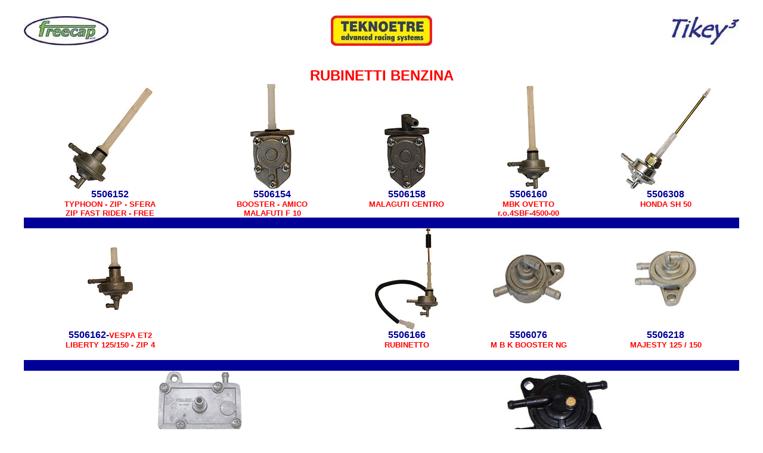

--- FILE ---
content_type: text/html
request_url: http://teknoetre.it/Rubinetti%20Benzina/1%20Rubinetti%20benzina.htm
body_size: 42438
content:
<!-- saved from url=(0022)http://internet.e-mail -->
<!-- saved from url=(0022)http://internet.e-mail -->
<html>
<head>
<title>RUBINETTI BENZINA </title>
<meta name = "description"
content = " scooter spare parts , main switch , kick starter , clucth assy , cylinder kit , gasket , crank shaft , shock absorber , carburettors , brake pad , lock , spark plug , bulb " >
<meta name = "keywords"
content = "leva avviamento scooter , kick starter scooter , kymco , motori minarelli , piaggio , suzuki , peugeot , mbk , yamaha , malaguti , motori morini , honda " > 
<meta http-equiv="Content-Type" content="text/html; charset=iso-8859-1">
<style type="text/css">
<!--
.Stile1 {
	color: #FF0000;
	font-family: Arial;
	font-weight: bold;
}
.Stile2 {
	color: #FF0000;
	font-weight: bold;
}
.Stile3 {color: #FF0000}
.Stile4 {	font-family: Arial;
	font-weight: bold;
}
body,td,th {
	font-family: Arial;
}
a:link {
	color: #FF0000;
}
a:visited {
	color: #FF0000;
}
.Stile5 {
	font-size: 14px;
	font-weight: bold;
}
.Stile7 {
	font-size: 12px;
	color: #FF0000;
}
.Stile10 {
	font-size: 14px;
	color: #FF0000;
	font-weight: bold;
}
-->
</style>
</head>
<!---  ricambi scooter , leva avviamento , quadro avviamento , frizione , kit cilindro motore , albero motore , ammortizzatore , getto carburatore , pastiglia freno , antifurto  --->
<body bgcolor="#FFFFFF">
<div id="Layer1" style="position:absolute; width:129px; height:47px; z-index:20; left: 23px; top: 3225px"> 
  <!-- Inizio Codice Shinystat --> 
  <script type="text/javascript" language="JavaScript" src="http://codice.shinystat.it/cgi-bin/getcod.cgi?USER=teknoetre"></script>
  <noscript>
</noscript> <!-- Fine Codice Shinystat --> </div>
<table width="1200" border="0" cellspacing="0" cellpadding="0" align="center">
  <tr>
    <td width="400">&nbsp;</td>
    <td width="400">&nbsp;</td>
    <td width="400">&nbsp;</td>
  </tr>
  <tr>
    <td> <img src="../Images/marchi-2006-freecap-5.jpg" alt="rubinetto benzina, ricambi scooter" width="142" height="49" longdesc="http://rubinetto benzina, ricambi scooter"></td>
    <td>
      <div align="center"> <img src="../Images/marchio-2006-teknoetre.jpg" alt="rubinetto benzina, ricambi scooter" width="170" height="51" longdesc="http://rubinetto benzina, ricambi scooter"></div>
    </td>
    <td>
      <div align="right"> <img src="../Images/marchio-2006-tikey-4.jpg" alt="rubinetto benzina, ricambi scooter" width="113" height="47" longdesc="http://rubinetto benzina, ricambi scooter"></div>
    </td>
  </tr>
  <tr>
    <td>&nbsp;</td>
    <td>&nbsp;</td>
    <td>&nbsp;</td>
  </tr>
</table>
<table width="1200" border="0" bgcolor="#000099" cellspacing="0" align="center" cellpadding="0">
  <tr bgcolor="#FFFFFF"> 
    <td colspan="19">&nbsp; </td>
  </tr>
  <tr bgcolor="#FF0000"> 
    <td colspan="19" bgcolor="#FFFFFF"> 
      <div align="center" class="Stile1"><font size="5">RUBINETTI 
        BENZINA </font></div>    </td>
  </tr>
  <tr bgcolor="#FF0000"> 
    <td colspan="4" valign="bottom" bgcolor="#FFFFFF"> 
      <div align="center"><img src="Images/5506152.jpg" alt="rubinetto benzina scooter" width="142" height="170" longdesc="http://rubinetto benzina scooter"> </div>    </td>
    <td colspan="4" valign="bottom" bgcolor="#FFFFFF"> 
      <div align="center"> <img src="Images/5506154.jpg" alt="rubinetto benzina scooter" width="74" height="176" longdesc="http://rubinetto benzina scooter"></div>    </td>
    <td colspan="4" valign="bottom" bgcolor="#FFFFFF"> 
      <div align="center"> <img src="Images/5506158.jpg" alt="rubinetto benzina scooter" width="75" height="126" longdesc="http://rubinetto benzina scooter"></div>    </td>
    <td colspan="4" valign="bottom" bgcolor="#FFFFFF"> 
      <div align="center"> <img src="Images/5506160.jpg" alt="rubinetto benzina scooter" width="71" height="173" longdesc="http://rubinetto benzina scooter"></div>    </td>
    <td colspan="3" valign="bottom" bgcolor="#FFFFFF"> 
      <div align="center"> <img src="Images/5506308.jpg" alt="rubinetto benzina scooter" width="152" height="170" longdesc="http://rubinetto benzina scooter"></div>    </td>
  </tr>
  <tr bgcolor="#FF0000"> 
    <td colspan="4" valign="bottom" bgcolor="#FFFFFF"> 
      <div align="center"><font color="#000099" face="Arial" size="3"><b>5506152</b></font></div>    </td>
    <td colspan="4" valign="bottom" bgcolor="#FFFFFF"> 
      <div align="center"><font color="#000099" face="Arial" size="3"><b>5506154</b></font></div>    </td>
    <td colspan="4" valign="bottom" bgcolor="#FFFFFF"> 
      <div align="center"><b><font color="#000099" face="Arial" size="3">5506158 
        </font></b></div>    </td>
    <td colspan="4" valign="bottom" bgcolor="#FFFFFF"> 
      <div align="center"><font color="#000099" face="Arial" size="3"><b>5506160 
        </b></font></div>    </td>
    <td colspan="3" valign="bottom" bgcolor="#FFFFFF"> 
      <div align="center"><font color="#000099" face="Arial" size="3"><b>5506308</b></font></div>    </td>
  </tr>
  <tr bgcolor="#FF0000"> 
    <td colspan="4" valign="bottom" bgcolor="#FFFFFF"> 
      <div align="center" class="Stile2"><font size="2" face="Arial">TYPHOON 
        - ZIP - SFERA</font></div>    </td>
    <td colspan="4" valign="bottom" bgcolor="#FFFFFF"> 
      <div align="center" class="Stile2"><font face="Arial" size="2">BOOSTER 
        - AMICO </font></div>    </td>
    <td colspan="4" valign="bottom" bgcolor="#FFFFFF"> 
      <div align="center" class="Stile2"><font size="2" face="Arial">MALAGUTI 
        CENTRO </font></div>    </td>
    <td colspan="4" valign="bottom" bgcolor="#FFFFFF"> 
      <div align="center" class="Stile2"><font size="2" face="Arial">MBK OVETTO 
        </font></div>    </td>
    <td colspan="3" valign="bottom" bgcolor="#FFFFFF"> 
      <div align="center" class="Stile2"><font size="2" face="Arial">HONDA 
        SH 50</font></div>    </td>
  </tr>
  <tr bgcolor="#FF0000"> 
    <td colspan="4" valign="bottom" bgcolor="#FFFFFF"> 
      <div align="center" class="Stile2"><font size="2" face="Arial">ZIP FAST 
        RIDER - FREE</font></div>    </td>
    <td colspan="4" valign="bottom" bgcolor="#FFFFFF"> 
      <div align="center" class="Stile2"><font size="2" face="Arial">MALAFUTI 
        F 10 </font></div>    </td>
    <td colspan="4" valign="bottom" bgcolor="#FFFFFF"><span class="Stile3"></span> </td>
    <td colspan="4" valign="bottom" bgcolor="#FFFFFF"> 
      <div align="center" class="Stile3"><font size="2" face="Arial"><b>r.o.4SBF-4500-00</b></font></div>    </td>
    <td colspan="3" valign="bottom" bgcolor="#FFFFFF"><span class="Stile3"></span> </td>
  </tr>
  <tr bgcolor="#000099"> 
    <td>&nbsp;</td>
    <td>&nbsp;</td>
    <td>&nbsp;</td>
    <td>&nbsp;</td>
    <td colspan="4">&nbsp;</td>
    <td>&nbsp;</td>
    <td>&nbsp;</td>
    <td>&nbsp;</td>
    <td>&nbsp;</td>
    <td>&nbsp;</td>
    <td>&nbsp;</td>
    <td>&nbsp;</td>
    <td>&nbsp;</td>
    <td>&nbsp;</td>
    <td>&nbsp;</td>
    <td>&nbsp;</td>
  </tr>
  <tr bgcolor="#FF0000"> 
    <td colspan="4" bgcolor="#FFFFFF"> 
    <div align="center"><b> <img src="Images/5506162.jpg" alt="rubinetto benzina scooter" width="76" height="105" longdesc="http://rubinetto benzina scooter"></b></div>    </td>
    <td colspan="4" bgcolor="#FFFFFF"> 
    <div align="center"></div>    </td>
    <td colspan="4" bgcolor="#FFFFFF"><div align="center"><img src="Images/5506166.jpg" alt="rubinetto benzina scooter" width="106" height="170" longdesc="http://rubinetto benzina scooter"> </div></td>
    <td colspan="4" bgcolor="#FFFFFF"> 
    <div align="center"><img src="Images/5506076.jpg" alt="rubinetto benzina, ricambi scooter" width="120" height="82">      </div>    </td>
    <td colspan="3" bgcolor="#FFFFFF"> 
    <div align="center"><img src="Images/5506218.jpg" alt="rubinetto benzina, ricambi scooter" width="103" height="93"></div>    </td>
  </tr>
  <tr bgcolor="#FF0000"> 
    <td colspan="4" bgcolor="#FFFFFF"> 
      <div align="center"><b><font color="#000099" face="Arial" size="3">5506162-</font><span class="Stile3"><font face="Arial" size="2">VESPA 
    ET2</font></span></b></div>    </td>
    <td colspan="4" bgcolor="#FFFFFF"> 
      <div align="center"></div>    </td>
    <td colspan="4" bgcolor="#FFFFFF"> 
    <div align="center"><font color="#000099" face="Arial" size="3"><b>5506166</b></font></div>    </td>
    <td colspan="4" bgcolor="#FFFFFF"> 
    <div align="center"><font color="#000099" face="Arial" size="3"><b>5506076</b></font></div>    </td>
    <td colspan="3" bgcolor="#FFFFFF"> 
    <div align="center"><font color="#000099" face="Arial" size="3"><b>5506218</b></font></div>    </td>
  </tr>
  <tr bgcolor="#FF0000"> 
    <td colspan="4" bgcolor="#FFFFFF"> 
      <div align="center" class="Stile3"><font face="Arial" size="2"><b>LIBERTY 
    125/150 - ZIP 4</b></font></div>    </td>
    <td colspan="4" bgcolor="#FFFFFF"> 
      <div align="center" class="Stile3"></div>    </td>
    <td colspan="4" bgcolor="#FFFFFF"> 
      <div align="center" class="Stile3"><b><font size="2" face="Arial">RUBINETTO 
    </font></b></div>    </td>
    <td colspan="4" bgcolor="#FFFFFF"> 
      <div align="center" class="Stile3"><font size="2" face="Arial"><b>M B K 
    BOOSTER NG</b></font></div>    </td>
    <td colspan="3" bgcolor="#FFFFFF"> 
      <div align="center" class="Stile3"><font size="2" face="Arial"><b>MAJESTY 
    125 / 150</b></font></div>    </td>
  </tr>
  <tr bgcolor="#FF0000"> 
    <td bgcolor="#FFFFFF">&nbsp;</td>
    <td bgcolor="#FFFFFF">&nbsp;</td>
    <td bgcolor="#FFFFFF">&nbsp;</td>
    <td bgcolor="#FFFFFF">&nbsp;</td>
    <td colspan="4" bgcolor="#FFFFFF"> 
      <div align="center"><b><font color="#FFFFFF" size="2" face="Arial">ET4 125 
        /150 </font><font color="#FFFFFF" face="Arial" size="2">ZIP</font></b></div>    </td>
    <td colspan="4" bgcolor="#FFFFFF"> 
    <div align="center"><b><font color="#FFFFFF" size="2" face="Arial">DEPRES.ELETTRICO</font></b></div>    </td>
    <td bgcolor="#FFFFFF">&nbsp;</td>
    <td bgcolor="#FFFFFF">&nbsp;</td>
    <td bgcolor="#FFFFFF">&nbsp;</td>
    <td bgcolor="#FFFFFF">&nbsp;</td>
    <td colspan="3" bgcolor="#FFFFFF"> 
      <div align="center"><font color="#FFFFFF" size="2" face="Arial"><b>SKYLINER 
        125 / 150 </b></font></div>    </td>
  </tr>
  <tr bgcolor="#000099"> 
    <td>&nbsp;</td>
    <td>&nbsp;</td>
    <td>&nbsp;</td>
    <td>&nbsp;</td>
    <td>&nbsp;</td>
    <td>&nbsp;</td>
    <td>&nbsp;</td>
    <td>&nbsp;</td>
    <td>&nbsp;</td>
    <td>&nbsp;</td>
    <td>&nbsp;</td>
    <td>&nbsp;</td>
    <td>&nbsp;</td>
    <td>&nbsp;</td>
    <td>&nbsp;</td>
    <td>&nbsp;</td>
    <td>&nbsp;</td>
    <td>&nbsp;</td>
    <td>&nbsp;</td>
  </tr>
  <tr bgcolor="#FF0000"> 
    <td height="23" colspan="9" bgcolor="#FFFFFF"> 
      <div align="center"><img src="Images/5506222.jpg" width="142" height="132"></div>    </td>
    <td height="23" colspan="10" bgcolor="#FFFFFF"> 
      <div align="center"> <img src="Images/5506452--SECONDO.jpg" width="170" height="122"></div>    </td>
  </tr>
  <tr bgcolor="#FF0000"> 
    <td height="23" colspan="9" bgcolor="#FFFFFF"> 
      <div align="center"><b><font color="#000099" face="Arial" size="3">5506222</font></b></div>    </td>
    <td height="23" colspan="10" bgcolor="#FFFFFF"> 
      <div align="center"><b><font color="#000099" face="Arial" size="3">5506452</font></b></div>    </td>
  </tr>
  <tr bgcolor="#FF0000"> 
    <td height="23" colspan="9" bgcolor="#FFFFFF"> 
      <div align="center" class="Stile3"><font face="Arial" size="2"><b>POMPA 
        CARBURANTE </b></font></div>    </td>
    <td height="23" colspan="10" bgcolor="#FFFFFF"> 
      <div align="center" class="Stile3"><font face="Arial" size="2"><b>POMPA 
        CARBURANTE </b></font></div>    </td>
  </tr>
  <tr bgcolor="#FF0000"> 
    <td height="23" colspan="9" bgcolor="#FFFFFF"> 
      <div align="center" class="Stile3"><b><font face="Arial" size="2">HEXAGON 
        125/150 - RUNNER 50 - </font></b><font size="2" face="Arial"><b>FX-FXR 
        125/180</b></font></div>    </td>
    <td height="23" colspan="10" bgcolor="#FFFFFF"> 
      <div align="center" class="Stile3"><font size="2"><b><font face="Arial">GILERA 
        RUNNER VX - VXR 125 / 180 / 200 </font></b><font face="Arial"><i>00-02</i></font> 
        </font></div>    </td>
  </tr>
  <tr bgcolor="#FF0000"> 
    <td height="23" colspan="9" bgcolor="#FFFFFF"> 
      <div align="center" class="Stile3"><font face="Arial" size="2"><b>-TYPHOON 
        125 - TEMPO 50 - QUADRO - CRONO</b></font></div>    </td>
    <td height="23" colspan="10" bgcolor="#FFFFFF"> 
      <div align="center" class="Stile3"><font size="2"><b><font face="Arial">SUPER 
        HEXAGON 125 / 180 </font></b><font face="Arial"><i>00</i><b><i> 
        - </i>X 9 125 / 200 </b><i>01-03 
        </i></font></font></div>    </td>
  </tr>
  <tr bgcolor="#FF0000"> 
    <td height="23" colspan="9" bgcolor="#FFFFFF"><span class="Stile3"></span> </td>
    <td height="23" colspan="10" bgcolor="#FFFFFF"> 
      <div align="center" class="Stile3"><font size="2"><b><font face="Arial">SUPER 
        HEXAGON GTX 12&quot; 125 / 180 </font></b><font face="Arial"><i>01</i><b> 
        - BEVERLY RST 250</b></font></font></div>    </td>
  </tr>
  <tr bgcolor="#FF0000"> 
    <td height="23" colspan="9" bgcolor="#FFFFFF"><span class="Stile3"></span></td>
    <td height="23" colspan="10" bgcolor="#FFFFFF"> 
      <div align="center" class="Stile3"><font size="2"><b><font face="Arial">HEXAGON 
        LX - X 9 EVOLUTION 180 - X 9 AMALFI 180 </font></b><font face="Arial"><i>00-03</i></font></font></div>    </td>
  </tr>
  <tr bgcolor="#FF0000"> 
    <td height="23" colspan="9" bgcolor="#FFFFFF"><span class="Stile3"></span> </td>
    <td height="23" colspan="10" bgcolor="#FFFFFF"> 
      <div align="center" class="Stile3"><font size="2" face="Arial"><b>VESPA 
        GRANTURISMO 125 / 200 - X 8 125 / 200 - NRG POWER</b></font></div>    </td>
  </tr>
  <tr bgcolor="#000099"> 
    <td height="20" colspan="10">&nbsp; </td>
    <td height="20">&nbsp;</td>
    <td height="20" colspan="8">&nbsp; </td>
  </tr>
  <tr bgcolor="#FF0000"> 
    <td colspan="5" rowspan="9" bgcolor="#FFFFFF"> 
      <div align="center"><img src="Images/5506220.jpg" width="78" height="105"></div>    </td>
    <td colspan="6" rowspan="9" bgcolor="#FFFFFF"> 
      <div align="center"><img src="Images/5506114.jpg" width="117" height="132"></div>    </td>
    <td bgcolor="#FFFFFF">&nbsp;</td>
    <td bgcolor="#FFFFFF">&nbsp;</td>
    <td bgcolor="#FFFFFF">&nbsp;</td>
    <td bgcolor="#FFFFFF">&nbsp;</td>
    <td bgcolor="#FFFFFF">&nbsp;</td>
    <td colspan="3" rowspan="11" bgcolor="#FFFFFF"> 
      <div align="center"> <img src="Images/FILTRO-BENZINA-FOTO-P.jpg" alt="filtro benzina" width="90" height="113" longdesc="http://filtro benzina"></div>    </td>
  </tr>
  <tr bgcolor="#FF0000"> 
    <td bgcolor="#FFFFFF">&nbsp;</td>
    <td bgcolor="#FFFFFF">&nbsp;</td>
    <td bgcolor="#FFFFFF">&nbsp;</td>
    <td bgcolor="#FFFFFF">&nbsp;</td>
    <td bgcolor="#FFFFFF">&nbsp;</td>
  </tr>
  <tr bgcolor="#FF0000"> 
    <td bgcolor="#FFFFFF">&nbsp;</td>
    <td colspan="4" bgcolor="#FFFFFF"><span class="Stile3"><font face="Arial" size="2"><b>FILTRO BENZINA 
      </b></font></span></td>
  </tr>
  <tr bgcolor="#FF0000"> 
    <td bgcolor="#FFFFFF">&nbsp;</td>
    <td colspan="4" bgcolor="#FFFFFF"><span class="Stile3"><font face="Arial" size="2">smontabile/rigenerabile</font></span></td>
  </tr>
  <tr bgcolor="#FF0000"> 
    <td bgcolor="#FFFFFF">&nbsp;</td>
    <td colspan="4" bgcolor="#FFFFFF">&nbsp;</td>
  </tr>
  <tr bgcolor="#FF0000"> 
    <td bgcolor="#FFFFFF">&nbsp;</td>
    <td colspan="4" bgcolor="#FFFFFF"><b><font face="Arial" size="3" color="#000099">2502269 </font><font face="Arial" size="3"><span class="Stile3">6mm</span></font></b></td>
  </tr>
  <tr bgcolor="#FF0000"> 
    <td bgcolor="#FFFFFF">&nbsp;</td>
    <td bgcolor="#FFFFFF">&nbsp;</td>
    <td bgcolor="#FFFFFF">&nbsp;</td>
    <td bgcolor="#FFFFFF">&nbsp;</td>
    <td bgcolor="#FFFFFF">&nbsp;</td>
  </tr>
  <tr bgcolor="#FF0000"> 
    <td bgcolor="#FFFFFF">&nbsp;</td>
    <td colspan="4" bgcolor="#FFFFFF"><b><font face="Arial" size="3" color="#000099">2502270 </font><font face="Arial" size="3"><span class="Stile3">8mm</span></font></b></td>
  </tr>
  <tr bgcolor="#FF0000"> 
    <td bgcolor="#FFFFFF">&nbsp;</td>
    <td bgcolor="#FFFFFF">&nbsp;</td>
    <td bgcolor="#FFFFFF">&nbsp;</td>
    <td bgcolor="#FFFFFF">&nbsp;</td>
    <td bgcolor="#FFFFFF">&nbsp;</td>
  </tr>
  <tr bgcolor="#FF0000"> 
    <td colspan="5" bgcolor="#FFFFFF"> 
      <div align="center"><b><font color="#000099" face="Arial" size="3">5506220</font></b></div>    </td>
    <td colspan="6" bgcolor="#FFFFFF"> 
      <div align="center"><b><font color="#000099" face="Arial" size="3">5506114</font></b></div>    </td>
    <td bgcolor="#FFFFFF">&nbsp;</td>
    <td bgcolor="#FFFFFF">&nbsp;</td>
    <td bgcolor="#FFFFFF">&nbsp;</td>
    <td bgcolor="#FFFFFF">&nbsp;</td>
    <td bgcolor="#FFFFFF">&nbsp;</td>
  </tr>
  <tr bgcolor="#FF0000"> 
    <td colspan="5" bgcolor="#FFFFFF"> 
      <div align="center" class="Stile3"><font face="Arial" size="2"><b>RACCORDO 
        </b></font></div>    </td>
    <td colspan="6" bgcolor="#FFFFFF"> 
      <div align="center" class="Stile3"><font face="Arial" size="2"><b>POMPA 
        MISCELATORE </b></font></div>    </td>
    <td bgcolor="#FFFFFF">&nbsp;</td>
    <td bgcolor="#FFFFFF">&nbsp;</td>
    <td bgcolor="#FFFFFF">&nbsp;</td>
    <td bgcolor="#FFFFFF">&nbsp;</td>
    <td bgcolor="#FFFFFF">&nbsp;</td>
  </tr>
  <tr bgcolor="#FF0000"> 
    <td colspan="5" bgcolor="#FFFFFF"> 
      <div align="center" class="Stile3"><b><font face="Arial" size="2">SERBATOIO 
        OLIO </font></b></div>    </td>
    <td colspan="6" bgcolor="#FFFFFF"> 
      <div align="center" class="Stile3"><font face="Arial" size="2"><b>OLIO 
        COMPLETA</b></font></div>    </td>
    <td bgcolor="#FFFFFF">&nbsp;</td>
    <td colspan="7" rowspan="4" bgcolor="#FFFFFF"> 
      <div align="center"> <img src="Images/FILTRO-BENZINA-DISEGNO.jpg" alt="filtro benzina" width="231" height="62" longdesc="http://filtro benzina"></div>    </td>
  </tr>
  <tr bgcolor="#FF0000"> 
    <td colspan="5" bgcolor="#FFFFFF"> 
      <div align="center" class="Stile3"><font face="Arial" size="2"><b>PIAGGIO</b> 
        r.o.197552</font></div>    </td>
    <td colspan="6" bgcolor="#FFFFFF"> 
      <div align="center" class="Stile3"><font face="Arial" size="2"><b>BOOSTER 
        - R - SPIRIT - EVOLIS</b></font></div>    </td>
    <td bgcolor="#FFFFFF">&nbsp;</td>
  </tr>
  <tr bgcolor="#FF0000"> 
    <td colspan="5" bgcolor="#FFFFFF"> 
      <div align="center" class="Stile3"><font face="Arial" size="2"><b>GILERA 
        </b>r.o. 574362</font></div>    </td>
    <td colspan="6" bgcolor="#FFFFFF"> 
      <div align="center" class="Stile3"><font face="Arial" size="2"><b>FIZZ 
        - FORTE - NITRO - STUNT</b></font></div>    </td>
    <td bgcolor="#FFFFFF">&nbsp;</td>
  </tr>
  <tr bgcolor="#FF0000"> 
    <td colspan="5" bgcolor="#FFFFFF"><span class="Stile3"></span> </td>
    <td colspan="6" bgcolor="#FFFFFF"> 
      <div align="center" class="Stile3"><font face="Arial" size="2"><b>F 10 
        - F 12 - CENTRO - F 15 </b></font></div>    </td>
    <td bgcolor="#FFFFFF">&nbsp;</td>
  </tr>
  <tr bgcolor="#FF0000"> 
    <td colspan="5" bgcolor="#FFFFFF">&nbsp;</td>
    <td colspan="6" bgcolor="#FFFFFF">&nbsp;</td>
    <td bgcolor="#FFFFFF">&nbsp;</td>
    <td bgcolor="#FFFFFF">&nbsp;</td>
    <td bgcolor="#FFFFFF">&nbsp;</td>
    <td bgcolor="#FFFFFF">&nbsp;</td>
    <td bgcolor="#FFFFFF">&nbsp;</td>
    <td colspan="3" bgcolor="#FFFFFF">&nbsp;</td>
  </tr>
  <tr bgcolor="#000099"> 
    <td colspan="5">&nbsp;</td>
    <td colspan="6">&nbsp; </td>
    <td>&nbsp;</td>
    <td>&nbsp;</td>
    <td>&nbsp;</td>
    <td>&nbsp;</td>
    <td>&nbsp;</td>
    <td colspan="3">&nbsp;</td>
  </tr>
  <tr bgcolor="#FFFFFF"> 
    <td colspan="5">&nbsp; </td>
    <td colspan="5">&nbsp; </td>
    <td colspan="5">&nbsp; </td>
    <td colspan="4">&nbsp; </td>
  </tr>
  <tr bgcolor="#FFFFFF"> 
    <td colspan="5"> 
      <div align="center"><img src="Images/R5606002.jpg" alt="rubinetto benzina, ricambi vespa" width="189" height="170"></div>    </td>
    <td colspan="5"> 
      <div align="center"><img src="Images/R5606004.jpg" alt="rubinetto benzina, ricambi scooter" width="167" height="170"></div>    </td>
    <td colspan="5"> 
      <div align="center"><img src="Images/R5606006.jpg" alt="rubinetto benzina, ricambi vespa" width="170" height="137"></div>    </td>
    <td colspan="4"> 
      <div align="center"><img src="Images/5506320.jpg" alt="" width="82" height="170"></div>    </td>
  </tr>
  <tr bgcolor="#FFFFFF"> 
    <td colspan="5"> 
      <div align="center"><b><font color="#000099" face="Arial" size="3">R 5606002</font></b></div>    </td>
    <td colspan="5"> 
      <div align="center"><b><font color="#000099" face="Arial" size="3">R 5606004</font></b></div>    </td>
    <td colspan="5"> 
      <div align="center"><b><font color="#000099" face="Arial" size="3">R 5606006</font></b></div>    </td>
    <td colspan="4"> 
      <div align="center"><b><font color="#000099" face="Arial" size="3">5506320</font></b></div>    </td>
  </tr>
  <tr bgcolor="#FFFFFF"> 
    <td colspan="5"> 
      <div align="center"><b><font color="#000099" face="Arial" size="2">12x1 
        cod diam 6 mm</font></b></div>    </td>
    <td colspan="5"> 
      <div align="center"><b><font color="#000099" face="Arial" size="2">12x1 
        cod diam 6 mm</font></b></div>    </td>
    <td colspan="5"> 
      <div align="center"><b><font color="#000099" face="Arial" size="2">12x1 
        cod diam 6 mm</font></b></div>    </td>
    <td colspan="4">&nbsp; </td>
  </tr>
  <tr bgcolor="#FFFFFF"> 
    <td colspan="5"> 
      <div align="center"><b><font color="#FF0000" face="Arial" size="3">PIAGGIO 
        CIAO </font></b></div>    </td>
    <td colspan="5"> 
      <div align="center"><b><font color="#FF0000" face="Arial" size="3">PIAGGIO 
        BRAVO</font></b></div>    </td>
    <td colspan="5"> 
      <div align="center"><b><font color="#FF0000" face="Arial" size="3">PIAGGIO 
        SI</font></b></div>    </td>
    <td colspan="4"> 
      <div align="center"><b><font color="#FF0000" face="Arial" size="3">APE MPR 
        - MPV - MPM</font></b></div>    </td>
  </tr>
  <tr bgcolor="#000099"> 
    <td colspan="5">&nbsp; </td>
    <td colspan="5">&nbsp; </td>
    <td colspan="5">&nbsp; </td>
    <td colspan="4">&nbsp; </td>
  </tr>
  <tr bgcolor="#FFFFFF"> 
    <td colspan="5"> 
      <div align="center"><img src="Images/5506324.jpg" alt="rubinetto benzina, ricambi vespa" width="98" height="170"></div>    </td>
    <td colspan="5"> 
      <div align="center"><img src="Images/5506326.jpg" alt="rubinetto benzina, ricambi vespa" width="93" height="170"></div>    </td>
    <td colspan="5"> 
      <div align="center"><img src="Images/5506328.jpg" alt="rubinetto benzina, ricambi vespa" width="95" height="170"></div>    </td>
    <td colspan="4"> 
      <div align="center"><img src="Images/5506330.jpg" alt="rubinetto benzina, ricambi vespa" width="121" height="170"></div>    </td>
  </tr>
  <tr bgcolor="#FFFFFF"> 
    <td colspan="5"> 
      <div align="center"><b><font color="#000099" face="Arial" size="3">5506324</font></b></div>    </td>
    <td colspan="5"> 
      <div align="center"><b><font color="#000099" face="Arial" size="3">5506326</font></b></div>    </td>
    <td colspan="5"> 
      <div align="center"><b><font color="#000099" face="Arial" size="3">5506328</font></b></div>    </td>
    <td colspan="4"> 
      <div align="center"><b><font color="#000099" face="Arial" size="3">5506330</font></b></div>    </td>
  </tr>
  <tr bgcolor="#FFFFFF"> 
    <td colspan="5"> 
      <div align="center"><b><font color="#FF0000" face="Arial" size="3">VESPA 
        PK 50 XL - PK 125 S / XL</font></b></div>    </td>
    <td colspan="5"> 
      <div align="center"><b><font color="#FF0000" face="Arial" size="3">VESPA 
        50 / 90 /125 </font></b></div>    </td>
    <td colspan="5"> 
      <div align="center"><b><font color="#FF0000" face="Arial" size="3">VESPA 
        PX 125 / 150 / 200 E</font></b></div>    </td>
    <td colspan="4"> 
      <div align="center"><b><font color="#FF0000" face="Arial" size="3">VESPA 
        P125X - P150X - P200E</font></b></div>    </td>
  </tr>
  <tr bgcolor="#FFFFFF"> 
    <td colspan="5">&nbsp; </td>
    <td colspan="5"> 
      <div align="center"><b><font color="#FF0000" face="Arial" size="3">PRIMAVERA</font></b></div>    </td>
    <td colspan="5"> 
      <div align="center"><b><font color="#FF0000" face="Arial" size="3">SERIE 
        ARCOBALENO </font></b></div>    </td>
    <td colspan="4">&nbsp; </td>
  </tr>
  <tr bgcolor="#000099"> 
    <td colspan="5">&nbsp; </td>
    <td colspan="5">&nbsp; </td>
    <td colspan="5">&nbsp; </td>
    <td colspan="4">&nbsp; </td>
  </tr>
  <tr bgcolor="#FFFFFF"> 
    <td colspan="5"> 
      <div align="center"><img src="Images/5506332.jpg" alt="rubinetto benzina, ricambi vespa" width="118" height="170"></div>    </td>
    <td colspan="5"> 
      <div align="center"><img src="Images/R5606008.jpg" alt="rubinetto benzina, ricambi vespa" width="76" height="170"></div>    </td>
    <td colspan="5"> 
      <div align="center"><img src="Images/5506322.jpg" alt="rubinetto benzina, ricambi vespa" width="63" height="170"></div>    </td>
    <td colspan="4"> 
      <div align="center"><img src="Images/5506334.jpg" alt="" width="63" height="170"></div>    </td>
  </tr>
  <tr bgcolor="#FFFFFF"> 
    <td colspan="5"> 
      <div align="center"><b><font color="#000099" face="Arial" size="3">5506332</font></b></div>    </td>
    <td colspan="5"> 
      <div align="center"><b><font color="#000099" face="Arial" size="3">R 5606008</font></b></div>    </td>
    <td colspan="5"> 
      <div align="center"><b><font color="#000099" face="Arial" size="3">5506322</font></b></div>    </td>
    <td colspan="4"> 
      <div align="center"><b><font color="#000099" face="Arial" size="3">5506334</font></b></div>    </td>
  </tr>
  <tr bgcolor="#FFFFFF"> 
    <td colspan="5"> 
      <div align="center"><b><font color="#FF0000" face="Arial" size="3">VESPA 
        50 V FL2</font></b></div>    </td>
    <td colspan="5"> 
      <div align="center"><b><font color="#000099" face="Arial" size="2">12x1 
        cod diam 8 mm</font></b></div>    </td>
    <td colspan="5"> 
      <div align="center"><b><font color="#FF0000" face="Arial" size="3">APE 50</font></b></div>    </td>
    <td colspan="4"> 
      <div align="center"><b><font color="#FF0000" face="Arial" size="3">APE MP</font></b></div>    </td>
  </tr>
  <tr bgcolor="#FFFFFF"> 
    <td colspan="5">&nbsp; </td>
    <td colspan="5"> 
      <div align="center"><b><font color="#FF0000" face="Arial" size="3">PIAGGIO 
        APE CAR</font></b></div>    </td>
    <td colspan="5">&nbsp; </td>
    <td colspan="4">&nbsp; </td>
  </tr>
  <tr bgcolor="#000099"> 
    <td colspan="5">&nbsp; </td>
    <td colspan="5">&nbsp; </td>
    <td colspan="5">&nbsp; </td>
    <td colspan="4">&nbsp; </td>
  </tr>
  <tr bgcolor="#FFFFFF"> 
    <td colspan="5"> 
      <div align="center"><img src="Images/5506340.jpg" alt="rubinetto benzina, ricambi vespa" width="65" height="170"></div>    </td>
    <td colspan="5"> 
      <div align="center"><img src="Images/R5606010.jpg" alt="rubinetto benzina, ricambi lambretta" width="166" height="170"></div>    </td>
    <td colspan="5"> 
      <div align="center"><img src="Images/R5606012.jpg" alt="rubinetto benzina, ricambi lambretta" width="119" height="170"></div>    </td>
    <td colspan="4"> 
      <div align="center"><img src="Images/R5606014.jpg" alt="rubinetto benzina, ricambi lambretta" width="109" height="170"></div>    </td>
  </tr>
  <tr bgcolor="#FFFFFF"> 
    <td colspan="5"> 
      <div align="center"><b><font color="#000099" face="Arial" size="3">5506340</font></b></div>    </td>
    <td colspan="5"> 
      <div align="center"><b><font color="#000099" face="Arial" size="3">R 5606010</font></b></div>    </td>
    <td colspan="5"> 
      <div align="center"><b><font color="#000099" face="Arial" size="3">R 5606012 
        <font size="2" color="#FF0000"> MAGGIORATO </font></font></b></div>    </td>
    <td colspan="4"> 
      <div align="center"><b><font color="#000099" face="Arial" size="3">R 5606014</font></b></div>    </td>
  </tr>
  <tr bgcolor="#FFFFFF"> 
    <td colspan="5"> 
      <div align="center"><b><font color="#FF0000" face="Arial" size="3">APE CAR</font></b></div>    </td>
    <td colspan="5"> 
      <div align="center"><b><font color="#000099" face="Arial" size="2">12x1 
        cod diam 8 mm</font></b></div>    </td>
    <td colspan="5"> 
      <div align="center"><b><font color="#000099" face="Arial" size="2">16x1 
        cod diam 8 mm</font></b></div>    </td>
    <td colspan="4"> 
      <div align="center"><b><font color="#000099" face="Arial" size="2">16x1 
        cod diam 8 mm</font></b></div>    </td>
  </tr>
  <tr bgcolor="#FFFFFF"> 
    <td colspan="5">&nbsp; </td>
    <td colspan="5"> 
      <div align="center"><b><font color="#FF0000" face="Arial" size="3">LAMBRETTA 
        LI 125/150</font></b></div>    </td>
    <td colspan="5"> 
      <div align="center"><b><font color="#FF0000" face="Arial" size="3">LAMBRETTA 
        LI 125/150</font></b></div>    </td>
    <td colspan="4"> 
      <div align="center"><b><font color="#FF0000" face="Arial" size="3">LAMBRETTA 
        J 50/100/125 4m</font></b></div>    </td>
  </tr>
  <tr bgcolor="#FFFFFF"> 
    <td colspan="5">&nbsp; </td>
    <td colspan="5"> 
      <div align="center"><b><font color="#FF0000" face="Arial" size="3">S - SX 
        - TV - DE LUXE</font></b></div>    </td>
    <td colspan="5"> 
      <div align="center"><b><font color="#FF0000" face="Arial" size="3">S - SX 
        - TV - DE LUXE</font></b></div>    </td>
    <td colspan="4">&nbsp; </td>
  </tr>
  <tr bgcolor="#000099"> 
    <td colspan="5">&nbsp; </td>
    <td colspan="5">&nbsp; </td>
    <td colspan="5">&nbsp; </td>
    <td colspan="4">&nbsp; </td>
  </tr>
  <tr bgcolor="#FFFFFF"> 
    <td colspan="5"> 
      <div align="center"><img src="Images/R5606016.jpg" alt="rubinetto benzina, ricambi  mini moto" width="79" height="170"></div>    </td>
    <td colspan="5"> 
      <div align="center"><img src="Images/R5606018.jpg" alt="rubinetto benzina, ricambi scooter" width="71" height="170"></div>    </td>
    <td colspan="5"> 
      <div align="center"><img src="Images/R5606020.jpg" alt="rubinetto benzina, ricambi scooter" width="120" height="170"></div>    </td>
    <td colspan="4"> 
      <div align="center"><img src="Images/R5606022.jpg" alt="rubinetto benzina, ricambi scooter" width="70" height="170"></div>    </td>
  </tr>
  <tr bgcolor="#FFFFFF"> 
    <td colspan="5"> 
      <div align="center"><b><font color="#000099" face="Arial" size="3">R 5606016</font></b></div>    </td>
    <td colspan="5"> 
      <div align="center"><b><font color="#000099" face="Arial" size="3">R 5606018</font></b></div>    </td>
    <td colspan="5"> 
      <div align="center"><b><font color="#000099" face="Arial" size="3">R 5606020</font></b></div>    </td>
    <td colspan="4"> 
      <div align="center"><b><font color="#000099" face="Arial" size="3">R 5606022</font></b></div>    </td>
  </tr>
  <tr bgcolor="#FFFFFF"> 
    <td colspan="5"> 
      <div align="center"><b><font color="#000099" face="Arial" size="2">spillo 
        2 cod diam 6 mm</font></b></div>    </td>
    <td colspan="5"> 
      <div align="center"><b><font color="#000099" face="Arial" size="2">spillo 
        2 cod diam 6 / 8 mm</font></b></div>    </td>
    <td colspan="5"> 
      <div align="center"><b><font color="#000099" face="Arial" size="2">10x1 
        cod diam 8 mm</font></b></div>    </td>
    <td colspan="4"> 
      <div align="center"><b><font color="#000099" face="Arial" size="2">10x1 
        cod diam 6 mm</font></b></div>    </td>
  </tr>
  <tr bgcolor="#FFFFFF"> 
    <td colspan="5"> 
      <div align="center"><b><font color="#FF0000" face="Arial" size="3">MINI 
        MOTO </font></b></div>    </td>
    <td colspan="5">&nbsp; </td>
    <td colspan="5">&nbsp; </td>
    <td colspan="4">&nbsp; </td>
  </tr>
  <tr bgcolor="#000099"> 
    <td colspan="5">&nbsp; </td>
    <td colspan="5">&nbsp; </td>
    <td colspan="5">&nbsp; </td>
    <td colspan="4">&nbsp; </td>
  </tr>
  <tr bgcolor="#FFFFFF"> 
    <td colspan="5"> 
      <div align="center"><img src="Images/R5606024.jpg" alt="rubinetto benzina, ricambi scooter" width="76" height="170"></div>    </td>
    <td colspan="5"> 
      <div align="center"><img src="Images/R5606026.jpg" alt="rubinetto benzina, ricambi scooter" width="75" height="170"></div>    </td>
    <td colspan="5"> 
      <div align="center"><img src="Images/R5606028.jpg" alt="rubinetto benzina, ricambi scooter" width="90" height="170"></div>    </td>
    <td colspan="4"><div align="center"><img src="Images/R5606030.jpg" alt="rubinetto benzina" width="104" height="170" longdesc="http://rubinetto benzina"> </div></td>
  </tr>
  <tr bgcolor="#FFFFFF"> 
    <td colspan="5"> 
      <div align="center"><b><font color="#000099" face="Arial" size="3">R 5606024</font></b></div>    </td>
    <td colspan="5"> 
      <div align="center"><b><font color="#000099" face="Arial" size="3">R 5606026</font></b></div>    </td>
    <td colspan="5"> 
      <div align="center"><b><font color="#000099" face="Arial" size="3">R 5606028</font></b></div>    </td>
    <td colspan="4"><div align="center"><b><font color="#000099" face="Arial" size="3">R 5606030</font></b> </div></td>
  </tr>
  <tr bgcolor="#FFFFFF"> 
    <td colspan="5"> 
      <div align="center"><b><font color="#000099" face="Arial" size="2">12x1 
        cod diam 6 mm / sx</font></b></div>    </td>
    <td colspan="5"> 
      <div align="center"><b><font color="#000099" face="Arial" size="2">16x1 
        cod diam 6 mm</font></b></div>    </td>
    <td colspan="5"> 
      <div align="center"><b><font color="#000099" face="Arial" size="2">16x1 
        cod diam 6 mm</font></b></div>    </td>
    <td colspan="4"><div align="center"><b><font color="#FF0000" face="Arial" size="3">KYMCO AGILITY 50 / 125 /150</font></b> </div></td>
  </tr>
  <tr bgcolor="#000099"> 
    <td colspan="5">&nbsp; </td>
    <td colspan="5">&nbsp; </td>
    <td colspan="5">&nbsp; </td>
    <td colspan="4">&nbsp; </td>
  </tr>
  <tr bgcolor="#FFFFFF">
    <td colspan="10"><div align="center"><img src="Images/R5606032.jpg" alt="RUBINETTO BENZINA" width="128" height="71" longdesc="http://RUBINETTO BENZINA"></div></td>
    <td colspan="9"><div align="center"><img src="Images/R5606034.jpg" alt="QINGQI / REX /" width="125" height="142"></div></td>
  </tr>
  <tr bgcolor="#FFFFFF">
    <td colspan="10"><div align="center"><b><font color="#000099" face="Arial" size="3">R 5606032</font></b></div></td>
    <td colspan="9"><div align="center"><b><font color="#000099" face="Arial" size="3">R 5606034</font></b></div></td>
  </tr>
  <tr bgcolor="#FFFFFF">
    <td colspan="10"><div align="center" class="Stile5">
      <div align="center">SCOOTER CINESI CON SERBATOIO IN PLASTICA</div>
    </div></td>
    <td colspan="9"><div align="center" class="Stile5">SCOOTER CINESI CON SERBATOIO IN METALLO</div></td>
  </tr>
  <tr bgcolor="#FFFFFF">
    <td colspan="10"><div align="center"><span class="Stile7">FEGRO / HAGEBAU / KREIDLER / OBI BAUMARKT / OTTO VERSAND / PRAKRIKER / QINGQI / REX / </span></div></td>
    <td colspan="9"><div align="center" class="Stile7">ADLY / BAOTIAN / BENZHOU / CIX KINGROAD / ERING / FLEX TECH / GUANGZHO / HAGEBAU</div></td>
  </tr>
  <tr bgcolor="#FFFFFF">
    <td colspan="10"><div align="center"><span class="Stile7">SB HANDELSHOF / SELGROS</span></div></td>
    <td colspan="9"><div align="center" class="Stile7">JIANGSU / JINLUN / KARCHER / KINGROAD XINTIAN / KREIDLER / LONGJIA / MKS</div></td>
  </tr>
  <tr bgcolor="#FFFFFF">
    <td colspan="10">&nbsp;</td>
    <td colspan="9" class="Stile7"><div align="center">MOTO ZETA / MOTORRO / OTTO VERSAND / QUELLE / REAL / RIEJU / SANLI / SCHENKE</div></td>
  </tr>
  <tr bgcolor="#FFFFFF">
    <td colspan="10">&nbsp;</td>
    <td colspan="9"><div align="center" class="Stile7">SHANGAI / SUKIDA / YIYING / ZHEJIANG / ZHONGYU / ZONGSHEN</div></td>
  </tr>
  <tr bgcolor="#FFFFFF">
    <td colspan="10" bgcolor="#000099">&nbsp;</td>
    <td colspan="9" bgcolor="#000099">&nbsp;</td>
  </tr>
  <tr bgcolor="#FFFFFF">
    <td colspan="5">&nbsp;</td>
    <td colspan="5">&nbsp;</td>
    <td colspan="5">&nbsp;</td>
    <td colspan="4">&nbsp;</td>
  </tr>
  <tr bgcolor="#FFFFFF">
    <td colspan="19"><div align="center"><strong>HONDA CB 750 FOUR K0 &gt;</strong></div></td>
  </tr>
  <tr bgcolor="#FFFFFF"> 
    <td colspan="5">&nbsp; </td>
    <td colspan="5">&nbsp; </td>
    <td colspan="5">&nbsp; </td>
    <td colspan="4">&nbsp; </td>
  </tr>
  <tr bgcolor="#FFFFFF"> 
    <td colspan="19"> 
      <div align="center"><b><font color="#FF0000" face="Arial" size="4"> </font></b><img src="Images/CB16950.jpg" alt="RUBINETTO BENZINA HONDA FOUR" width="161" height="198" longdesc="http://RUBINETTO BENZINA HONDA FOUR"></div>    </td>
  </tr>
  <tr bgcolor="#FFFFFF">
    <td colspan="19"><div align="center"><b><font color="#000099" face="Arial" size="3">C B 1 6 9 5 0</font></b></div></td>
  </tr>
  <tr bgcolor="#FFFFFF">
    <td colspan="19"><div align="center"><span class="Stile10">RUBINETTO BENZINA KEIHIN <em>primo impianto Honda Made in Japan Honda r.o. 16950-300-020</em></span></div></td>
  </tr>
  <tr bgcolor="#FFFFFF">
    <td colspan="19">&nbsp;</td>
  </tr>
  <tr bgcolor="#FFFFFF"> 
    <td colspan="19"> 
      <div align="center"></div>    </td>
  </tr>
  <tr bgcolor="#FFFFFF"> 
    <td colspan="5">&nbsp;</td>
    <td colspan="6">&nbsp;</td>
    <td>&nbsp;</td>
    <td>&nbsp;</td>
    <td>&nbsp;</td>
    <td>&nbsp;</td>
    <td>&nbsp;</td>
    <td colspan="3">&nbsp;</td>
  </tr>
  <tr bgcolor="#FFFFFF"> 
    <td colspan="5">&nbsp;</td>
    <td colspan="6">&nbsp;</td>
    <td>&nbsp;</td>
    <td>&nbsp;</td>
    <td>&nbsp;</td>
    <td>&nbsp;</td>
    <td>&nbsp;</td>
    <td colspan="3">&nbsp;</td>
  </tr>
  <tr> 
    <td width="102">&nbsp;</td>
    <td colspan="6"><font color="#FFFFFF" size="2" face="Arial Black"><a href="/Levestarter/826Leve.htm"> 
      </a></font><font face="Arial" color="#FFFFFF" size="3">E - mail : <a href="mailto:etresas@tin.it"><font color="#FFFF00">etresas@tin.it</font></a></font></td>
    <td>&nbsp;</td>
    <td>&nbsp;</td>
    <td colspan="10">&nbsp;</td>
  </tr>
  <tr> 
    <td colspan="19" height="47"> 
      <div align="right"><a href="../Elencoprodotti/Elenco%20prodotti.htm"> </a><a href="../Elencoprodotti/Elenco%20prodotti.htm"><img src="../Images/RETURN%20ELENCO%20PRODOTTI%202006.gif" width="700" height="51" border="0"></a></div>    </td>
  </tr>
  <tr> 
    <td width="102">&nbsp;</td>
    <td width="76">&nbsp;</td>
    <td width="76">&nbsp;</td>
    <td width="35">&nbsp;</td>
    <td width="45">&nbsp;</td>
    <td width="118">&nbsp;</td>
    <td width="46">&nbsp;</td>
    <td width="46">&nbsp;</td>
    <td width="46">&nbsp;</td>
    <td width="46">&nbsp;</td>
    <td width="52">&nbsp;</td>
    <td width="52">&nbsp;</td>
    <td width="52">&nbsp;</td>
    <td width="52">&nbsp;</td>
    <td width="52">&nbsp;</td>
    <td width="57">&nbsp;</td>
    <td width="57">&nbsp;</td>
    <td width="90">&nbsp;</td>
    <td width="100">&nbsp;</td>
  </tr>
</table>
<span style="position:absolute; width:129px; height:47px; z-index:20; left: 34px; top: 3229px"><a href="http://www.shinystat.it/cgi-bin/shinystatv.cgi?USER=teknoetre" target="_top"><img src="http://www.shinystat.it/cgi-bin/shinystat.cgi?USER=teknoetre" border="0" width="32" height="32"></a></span>
<table width="1200" border="0" align="center" cellpadding="0" cellspacing="0">
  <tr>
    <td width="290">&nbsp;</td>
    <td width="291">&nbsp;</td>
    <td width="293">&nbsp;</td>
    <td colspan="3">&nbsp;</td>
  </tr>
  <tr>
    <td>&nbsp;</td>
    <td>&nbsp;</td>
    <td>&nbsp;</td>
    <td width="326" colspan="3"><div align="right"></div></td>
  </tr>
  <tr>
    <td colspan="4"><em><font face="Arial, Helvetica, sans-serif" size="3" color="#333399"><b>sei un operatore del settore? sei interessato ai ns prodotti? vai al ns portale B2B e richiedi l'accesso</b></font></em> <span class="Stile4"><a href="http://www.etresas.it">www.etresas.it </a></span>
        <div align="right"></div></td>
    <td rowspan="4">&nbsp;</td>
    <td width="326" rowspan="4"><div align="right"> <img src="../Images/chiedi-accesso.jpg" alt="ricambi vespa, rubinetto benzina" width="283" height="80" longdesc="http://ricambi vespa, rubinetto benzina"></div></td>
  </tr>
  <tr>
    <td>&nbsp;</td>
    <td>&nbsp;</td>
    <td>&nbsp;</td>
    <td width="326">&nbsp;</td>
  </tr>
  <tr>
    <td colspan="4"><strong><em><font color="#333399" size="3" face="Arial, Helvetica, sans-serif">if You want to buy our products go to our B2B web site </font></em><font color="#333399" size="3" face="Arial, Helvetica, sans-serif"><a href="http://www.etresas.it">www.etresas.it </a></font></strong></td>
  </tr>
  <tr>
    <td>&nbsp;</td>
    <td>&nbsp;</td>
    <td>&nbsp;</td>
    <td width="326">&nbsp;</td>
  </tr>
</table>
</body>
</html>
